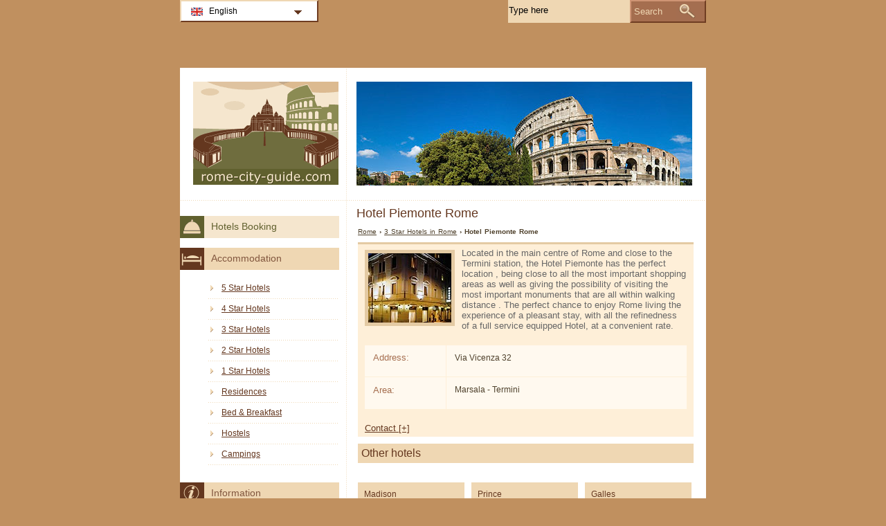

--- FILE ---
content_type: text/html; charset=utf-8
request_url: https://www.rome-city-guide.com/en/rome-hotels/hotel-piemonte.html
body_size: 3285
content:
<!DOCTYPE html PUBLIC "-//W3C//DTD XHTML 1.0 Transitional//EN" "http://www.w3.org/TR/xhtml1/DTD/xhtml1-transitional.dtd">
<html xmlns="http://www.w3.org/1999/xhtml" xml:lang="en" lang="en">
<head>
	<meta http-equiv="Content-Type" content="text/html;charset=utf-8" />
	<title>Hotel Piemonte Rome</title>
	<base href="https://www.rome-city-guide.com" />
	<meta name="description" content="Hotel Piemonte Rome - Located in the main centre of Rome and close to the Termini station, the Hotel Piemonte has the perfect location , being..." />
	<meta name="keywords" content="hotel,piemonte,rome,marsala - termini,3 stars" />
	<link href="https://www.rome-city-guide.com/en/rome-hotels/hotel-piemonte.html" rel="canonical" />
	<link rel="shortcut icon" href="/favicon.ico" type="image/x-icon" />
	<link type="text/css" rel="stylesheet" href="/min/?b=css&amp;f=styles.css,styles_new.css,filters.css,igallery.css" />
	<meta name="robots" content="noindex" /> 
</head>

<body>
    <div id="container">
        <div id="header">
            <h1 id="hAccommodation">Hotel Piemonte Rome</h1> 
            <div id="logo">
                <img src="img/roma.png" alt="Rome" />
            </div>
        </div>
        <div id="accommodationDetails">    
    <p id="breadcrumb">
                            <a href="/en/" title="Rome">Rome</a> &#8250;
                                    
                                    <a href="/en/rome-hotels/3-star-hotels.html" title="3 Star Hotels  in Rome">3 Star Hotels  in Rome</a> &#8250;
                                    
                            Hotel Piemonte Rome                
    
    <div id="details">
        <ol>
            <li><img src="./img/hotels/hotel_piemonte.jpg" alt="Hotel Piemonte Rome" /></li>             
        </ol>
        Located in the main centre of Rome and close to the Termini station, the Hotel Piemonte has the perfect location , being close to all the most important shopping areas as well as giving the possibility of visiting the most important monuments that are all within walking distance . The perfect chance to enjoy Rome living the experience of a pleasant stay, with all the refinedness of a full service equipped Hotel, at a convenient rate.        <div id="specs">
        				<dl>
				<dt>Address: </dt><dd>Via Vicenza 32</dd>
				<dt>Area:</dt><dd>Marsala - Termini</dd>			
			</dl>
			<dl id="contactHotel" title="Contact">
				<dt>Phone: </dt><dd>(+39) 06 44 52 24 0</dd>				<dt>Fax: </dt><dd>(+39) 06 44 51 64 9</dd>		
				<dt>Website:</dt><dd><a href="http://www.hotelpiemonte.com" title="Hotel Piemonte Rome" rel="nofollow">www.hotelpiemonte.com</a></dd>			</dl>
		</div>
	</div>

    
    	    <h2>Other hotels</h2>

        
	    <div id="relatedAccomm">
    	    		<div>
    			<strong class="s3">
    			<a href="/en/rome-hotels/hotel-madison.html" title="Hotel Madison Rome" class="detailsEn">Madison</a></strong>    			
    			<img src="./img/hotels/hotel_madison.jpg" alt="Hotel Madison Rome" />
    		</div>
    	    		<div>
    			<strong class="s3">
    			<a href="/en/rome-hotels/hotel-prince.html" title="Hotel Prince Rome" class="detailsEn">Prince</a></strong>    			
    			<img src="./img/hotels/hotel_prince.jpg" alt="Hotel Prince Rome" />
    		</div>
    	    		<div class="accommLastCol">
    			<strong class="s3">
    			<a href="/en/rome-hotels/hotel-galles.html" title="Hotel Galles Rome" class="detailsEn">Galles</a></strong>    			
    			<img src="./img/hotels/hotel_galles.jpg" alt="Hotel Galles Rome" />
    		</div>
    	   
	    </div>
        <br/>  <br/><div></div>

</div><!--/content-->
<div id="nav">
<h3 id="hbookingMenu">Hotels Booking</h3>
	
            <h3 id="hAccommodationMenu">Accommodation</h3>
        <ul id="accommodationMenu">
                                    <li><a href="/en/rome-hotels/5-star-hotels.html" title="5 Star Hotels Rome">5 Star Hotels</a></li>
                            <li><a href="/en/rome-hotels/4-star-hotels.html" title="4 Star Hotels Rome">4 Star Hotels</a></li>
                            <li><a href="/en/rome-hotels/3-star-hotels.html" title="3 Star Hotels Rome">3 Star Hotels</a></li>
                            <li><a href="/en/rome-hotels/2-star-hotels.html" title="2 Star Hotels Rome">2 Star Hotels</a></li>
                            <li><a href="/en/rome-hotels/1-star-hotels.html" title="1 Star Hotels Rome">1 Star Hotels</a></li>
                                        <li><a href="/en/rome-residences/residences.html" title="Residences  in Rome">Residences</a></li>
                            <li><a href="/en/rome-bed-breakfast/bed-and-breakfast.html" title="Bed &amp; Breakfast  in Rome">Bed &amp; Breakfast</a></li>
                            <li><a href="/en/rome-hostels/hostels.html" title="Hostels  in Rome">Hostels</a></li>
                            <li><a href="/en/rome-campings/campings.html" title="Campings  in Rome">Campings</a></li>
                </ul>
                <h3 id="hInfoMenu">Information</h3>
        <ul id="infoMenu">
             
                            <li><a href="/en/rome-map.html" title="Map of Rome">Map of Rome</a></li>
                            <li><a href="/en/how-to-get-to-rome.html" title="How to Get to Rome">How to Get to Rome</a></li>
                            <li><a href="/en/how-to-get-around-in-rome.html" title="How to Get around in Rome">How to Get around in Rome</a></li>
                            <li><a href="/en/rome-airports.html" title="Rome Airports">Rome Airports</a></li>
                            <li><a href="/en/rome-weather-and-climate.html" title="Rome Weather and Climate">Rome Weather and Climate</a></li>
                            <li><a href="/en/rome-public-transport.html" title="Public Transportation">Public Transportation</a></li>
                            <li><a href="/en/did-you-know-rome.html" title="Did you know?">Did you know?</a></li>
                            <li><a href="/en/tourist-information-offices-in-rome.html" title="Tourist Information Offices in Rome">Tourist Information Offices in Rome</a></li>
                            <li><a href="/en/travel-tips-to-rome.html" title="Travel Tips to Rome">Travel Tips to Rome</a></li>
                            <li><a href="/en/car-rental-in-rome.html" title="Car Rental in Rome">Car Rental in Rome</a></li>
                            <li><a href="/en/shopping-in-rome.html" title="Shopping in Rome">Shopping in Rome</a></li>
                            <li><a href="/en/nightlife-in-rome.html" title="Nightlife in Rome">Nightlife in Rome</a></li>
                            <li><a href="/en/eating-out-in-rome.html" title="Eating out in Rome">Eating out in Rome</a></li>
                            <li><a href="/en/short-history-of-rome.html" title="Short History of Rome">Short History of Rome</a></li>
                            <li><a href="/en/rome-webcam.html" title="Rome Webcam">Rome Webcam</a></li>
                            <li><a href="/en/roma-pass.html" title="Roma Pass">Roma Pass</a></li>
                    
                            <li><a href="/en/rome-pictures.html" title="Rome Pictures">Rome Pictures</a></li>
                </ul>
    
            <h3 id="hAttractionsMenu">Attractions</h3>
        <ul id="attractionsMenu">
                            <li><a href="/en/rome-attractions/edifices.html" title="Edifices">Edifices</a></li>
                            <li><a href="/en/rome-attractions/must-visit.html" title="Must Visit">Must Visit</a></li>
                            <li><a href="/en/rome-attractions/museums-and-galleries.html" title="Museums and Galleries">Museums and Galleries</a></li>
                            <li><a href="/en/rome-attractions/churches.html" title="Churches">Churches</a></li>
                            <li><a href="/en/rome-attractions/fountains.html" title="Fountains">Fountains</a></li>
                            <li><a href="/en/rome-attractions/parks-and-gardens.html" title="Parks and Gardens">Parks and Gardens</a></li>
                            <li><a href="/en/rome-attractions/sightseeing-tours.html" title="Sightseeing Tours">Sightseeing Tours</a></li>
                            <li><a href="/en/rome-attractions/sports.html" title="Sports">Sports</a></li>
                            <li><a href="/en/rome-attractions/golf-clubs.html" title="Golf Clubs">Golf Clubs</a></li>
                            <li><a href="/en/rome-attractions/attractions-nearby.html" title="Attractions nearby">Attractions nearby</a></li>
                            <li><a href="/en/rome-attractions/seven-hills.html" title="Seven Hills">Seven Hills</a></li>
                            <li><a href="/en/rome-attractions/piazzas.html" title="Piazzas">Piazzas</a></li>
                            <li><a href="/en/rome-attractions/palaces.html" title="Palaces">Palaces</a></li>
                            <li><a href="/en/rome-attractions/the-vatican.html" title="The Vatican">The Vatican</a></li>
                    </ul>
    

            <h3 id="hLeisureMenu">Nightlife</h3>
        <ul id="leisureMenu">
            <li><a href="/en/rome-disco-club/disco-club.html" title="Disco &amp; Club">Disco &amp; Club</a></li>
        </ul>
    

	        <h3 id="hFoodDrinkMenu">Food And Drink</h3>
        <ul id="foodDrinkMenu">
                        	<li><a href="/en/rome-restaurants/restaurants.html" title="Restaurants">Restaurants</a></li>
                        	<li><a href="/en/rome-pizzeria/pizzeria.html" title="Pizzeria">Pizzeria</a></li>
                        	<li><a href="/en/rome-bars/bars.html" title="Bars">Bars</a></li>
                    </ul>
    
</div><!--end nav-->    <script id='rc-connect' data-container='rc-connect-container' data-preflang='en' data-template='universal' data-enable-return-checkbox='true' data-target='parent' data-rcid='worldtourism_ro_rc' data-hide-modules='why,manage,hero' data-form-hollow='false' data-box-shadow='false' data-button-radius='8' data-button-size='large'></script>
    <div id="footer">
        <ul>
            <li>
			Rome City Guide 2025 &copy; 
			<a href="/en/sitemap.html" title="Sitemap" >Sitemap</a>
        	<a href="/en/contact.html" title="Contact" >Contact</a>	
			<a href="/en/terms-and-conditions.html" title="Terms and conditions" >Terms and conditions</a>
			<a href="/en/privacy.html" title="Privacy">Privacy</a>
			</li>

        </ul>
    </div>
</div>
<div id="toplinkscontainer">
	<div id="toplinks">
	<ul id="lang_btn"><li id="lang"><a class="orderBy" href="en/" title="Rome" hreflang="en" id="EN">English<!--[if gte IE 7]><!--></a><!--<![endif]-->
	<!--[if lte IE 6]><table><tr><td><![endif]--><ul><li><a href="/" title="Roma" hreflang="it" id="IT">Italiano</a></li><li><a href="/de/" title="Rom" hreflang="de" id="DE">Deutsch</a></li><li><a href="/fr/" title="Rome" hreflang="fr" id="FR">Fran&#231;ais</a></li><li><a href="/es/" title="Roma" hreflang="es" id="ES">Español</a></li><li><a href="/ru/" title="Рим" hreflang="ru" id="RU">Русский</a></li><li><a href="/ro/" title="Roma" hreflang="ro" id="RO">Romana</a></li></ul></li><!--[if lte IE 6]></td></tr></table></a><![endif]-->    </ul>

    <form action="/en/search.html" method="post">
        <p><input type="text" name="search" id="search" value="Type here"/>
        <button type="submit">Search</button></p>
    </form>

    </div>
</div>

<script type="text/javascript" src="/min/?b=js&amp;f=lang/en.lang.js,common.js"></script>


<script type="text/javascript">
  var _paq = _paq || [];
  _paq.push(["trackPageView"]);
  _paq.push(["enableLinkTracking"]);

  (function() {
    var u=(("https:" == document.location.protocol) ? "https" : "http") + "://www.europa-tourism.com/piwik/";
    _paq.push(["setTrackerUrl", u+"piwik.php"]);
    _paq.push(["setSiteId", "36"]);
    var d=document, g=d.createElement("script"), s=d.getElementsByTagName("script")[0]; g.type="text/javascript";
    g.defer=true; g.async=true; g.src=u+"piwik.js"; s.parentNode.insertBefore(g,s);
  })();
</script>
<script defer src="https://static.cloudflareinsights.com/beacon.min.js/vcd15cbe7772f49c399c6a5babf22c1241717689176015" integrity="sha512-ZpsOmlRQV6y907TI0dKBHq9Md29nnaEIPlkf84rnaERnq6zvWvPUqr2ft8M1aS28oN72PdrCzSjY4U6VaAw1EQ==" data-cf-beacon='{"version":"2024.11.0","token":"982fb4bf79dd4cd4ba5c1b03897ec361","r":1,"server_timing":{"name":{"cfCacheStatus":true,"cfEdge":true,"cfExtPri":true,"cfL4":true,"cfOrigin":true,"cfSpeedBrain":true},"location_startswith":null}}' crossorigin="anonymous"></script>
</body>
</html>

--- FILE ---
content_type: text/css; charset=utf-8
request_url: https://www.rome-city-guide.com/min/?b=css&f=styles.css,styles_new.css,filters.css,igallery.css
body_size: 6294
content:
body{background:#C0905F;color:#666;font:small Verdana, sans-serif;text-align:center;margin:0;padding:0
0 10px
border-style: solid}body
p{font-size:105%;word-spacing:0.1em}body
a{color:#64371f}body a:hover{color:#000;text-decoration:none}img,a img,:link img,:visited
img{border:0;margin:0}#logo
img{height:149px;width:229px}ul,ol{list-style:none}h1,h2,h3,h4,h5,h6{clear:both;font-weight:100}h1{padding:10px
0;font:140% Verdana,Arial,sans-serif}h2{font-family:Verdana,Arial,sans-serif;font-size:120%;margin-top:35px}h3{font-size:105%}#generalInfo
h3{color:#6F3D22}#attractions
h3{color:#81563E;font-size:90%;font-weight:bold;margin-bottom:-10px}#header{background:url("/img/layout/dot.gif") 0 190px repeat-x;clear:both;float:left;width:100%;margin:0;padding:20px
0 0}.banner{display:block;width:468px !important;border:0
!important}small{font-size:110%;display:block;margin-top:-60px;z-index:100;position:relative;padding:3px
10px;text-align:right;float:right;background:#EFD7B3;color:#000;font-style:italic}#contentHome p
img{background:#EFD7B3;float:right;width:150px;display:block;margin:10px
0 10px 10px;padding:8px}#contentHome p
a{color:#64371F}#header
h1{background:url("/img/header.jpg") no-repeat right top;display:inline;float:right;width:485px;margin:0
20px 0 0;padding:180px
0 0}h1#hAccommodation,#hSitemap,h1#hHome,#contentHome h2,#accommodation h2,#accommodation div a, #accommodationDetails h2, #contentHome div a,#accommodation div a.onmap,#accommodationDetails a,#extLinks a,h1#hGeneralInfo,h1#hGallery,h1#hAttractions, #attractions h2, #generalInfo h2,#attractions p a,h1#hLeisure,#leisure div a,#leisureDetails a, #sitemap a,h1#hFoodDrink, #foodDrink div a,#foodDrink div a.fd_onmap,#foodDrinkDetails a,h1#hEvents, #events h2,#events p a,#generalInfo
a{color:#64371f}#container{background:#fff url("/img/layout/dot.gif") 239px repeat-y;clear:both;color:#666;text-align:left;width:760px;margin:7.5em auto 0;padding:0}#contentHome,#accommodation,#generalInfo,#leisure,#foodDrink,#events,#accommodationDetails,#gallery,#extLinks,#contact,#sitemap,#terms,#searchPage,#attractions,#foodDrinkDetails,#leisureDetails,#googMap,#video,#relatedAccomm{display:inline;float:right;width:485px;margin:0
18px 0 0;padding:0}#relatedAccomm{margin:0}#contentHome p
strong{font-weight:100;color:#000}#accommodation div, #foodDrink div, #contentHome div, #leisure div,#relatedAccomm
div{display:inline;float:left;font-size:95%;position:relative;width:154px;margin:15px
10px 15px 0;padding-bottom:10px}#accommodation div, #contentHome div,#relatedAccomm div,#foodDrink div,#leisure
div{background:#EFD7B3}#accommodation div.accommLastCol, #contentHome div.accommLastCol, #foodDrink div.fdLastCol,#leisure div.discoLastCol,#relatedAccomm
div.accommLastCol{margin:15px
0}#accommodation div a, #contentHome div a, #leisure div a, #foodDrink div a,#relatedAccomm div
a{display:block;margin:5px
4px}#accommodation div a.onmap,#foodDrink div a.fd_onmap, #leisure div a.dc_onmap,#accommodation div a.onmap:hover,#foodDrink div a.fd_onmap:hover,#leisure div a.dc_onmap:hover,a.detailsIt,a.detailsNl,a.detailsEs,a.detailsFr,a.detailsRu,a.detailsEn,a.detailsDe,a.detailsRo,a.detailsHu,a.detailsTr,a.detailsDa,a.detailsSk,a.detailsSv,a.detailsPl,a.detailsPt,a.detailsJa,a.detailsCs,a.fd_detailsIt,a.fd_detailsNl,a.fd_detailsEs,a.fd_detailsFr,a.fd_detailsEn,
a.fd_detailsDe,a.fd_detailsRo,a.fd_detailsRu,a.fd_detailsHu,a.fd_detailsTr,a.fd_detailsDa,a.fd_detailsSk,a.fd_detailsSv,a.fd_detailsPl,a.fd_detailsPt,a.fd_detailsJa,a.fd_detailsCs,a.dc_detailsIt,a.dc_detailsNl,a.dc_detailsEs,a.dc_detailsFr,a.dc_detailsEn,a.dc_detailsDe,
a.dc_detailsRo,a.dc_detailsRu,a.dc_detailsHu,a.dc_detailsTr,a.dc_detailsDa,a.dc_detailsSk,a.dc_detailsSv,a.dc_detailsPl,a.dc_detailsPt,a.dc_detailsJa,a.dc_detailsCs,#leftbottombox ul li a,a.gototop,#nav a,#toplinks ul#lang_btn li a.orderBy:hover ul li a,#accommodation div strong.s5,#accommodation div strong.s4,#accommodation div strong.s3,#accommodation div strong.s2,
#accommodation div strong.s1, #contentHome div strong.s5, #contentHome div strong.s4,  #contentHome div strong.s3,
#contentHome div strong.s2,  #contentHome div strong.s1,#rightbottombox h4,#leftbottombox h4,
#relatedAccomm div strong.s5, #relatedAccomm div strong.s4,  #relatedAccomm div strong.s3,#relatedAccomm div strong.s2,  #relatedAccomm div
strong.s1{background:url("/img/layout/menu_icons.png") no-repeat}#accommodation div a:hover, #contentHome strong a:hover, #leisure strong a:hover,
#foodDrink strong a:hover,#foodDrinkDetails a:hover,#accommodationDetails a:hover,#leisureDetails a:hover,#events p a:hover,#extLinks a:hover, #sitemap a:hover,#generalInfo a:hover, #attractions a:hover, #video a:hover, #contentHome p a:hover,#events a:hover,#relatedAccomm strong a:hover{color:#000}#accommodationDetails p a:hover{color:#EFD7B3}a.detailsIt,a.detailsNl,a.detailsEn,a.detailsEs,a.detailsFr,a.detailsRu,a.detailsDe,a.detailsRo,a.detailsHu,a.detailsTr,a.detailsDa,a.detailsSk,a.detailsSv,a.detailsPl,a.detailsJa,a.detailsCs,a.detailsPt,a.fd_detailsIt,a.fd_detailsNl,a.fd_detailsEs,a.fd_detailsFr,a.fd_detailsEn,a.fd_detailsDe,a.fd_detailsRo,a.fd_detailsRu,a.fd_detailsHu,a.fd_detailsTr,a.fd_detailsDa,a.fd_detailsSk,a.fd_detailsSv,a.fd_detailsPl,a.fd_detailsJa,a.fd_detailsCs,a.fd_detailsPt,a.dc_detailsIt,a.dc_detailsNl,a.dc_detailsFr,a.dc_detailsEs,a.dc_detailsEn,a.dc_detailsDe,a.dc_detailsRo,a.dc_detailsRu,a.dc_detailsHu,a.dc_detailsTr,a.dc_detailsDa,a.dc_detailsSk,a.dc_detailsSv,a.dc_detailsPl,a.dc_detailsJa,a.dc_detailsCs,a.dc_detailsPt{height:98px;font-weight:300;font-size:100%;text-decoration:none;display:block;border:0;padding:0}a.detailsIt,a.dc_detailsIt,a.fd_detailsIt{background-position: -4px -2033px}a.detailsDa,a.dc_detailsDa,a.fd_detailsDa{background-position: -200px -2033px}a.detailsNl,a.dc_detailsNl,a.fd_detailsNl{background-position: -500px -2033px}a.detailsJa,a.dc_detailsJa,a.fd_detailsJa{background-position: -780px -2033px}a.detailsEs,a.dc_detailsEs,a.fd_detailsEs{background-position: -500px -2269px}a.detailsSk,a.dc_detailsSk,a.fd_detailsSk{background-position: -775px -2269px}a.detailsFr,a.dc_detailsFr,a.fd_detailsFr{background-position: -500px -2505px}a.detailsDe,a.dc_detailsDe,a.fd_detailsDe{background-position: -4px -2269px}a.detailsSv,a.dc_detailsSv,a.fd_detailsSv{background-position: -200px -2269px}a.detailsEn,a.dc_detailsEn,a.fd_detailsEn{background-position: -4px -2505px}a.detailsPt,a.dc_detailsPt,a.fd_detailsPt{background-position: -200px -2505px}a.detailsRo,a.dc_detailsRo,a.fd_detailsRo{background-position: -4px -2741px}a.detailsPl,a.dc_detailsPl,a.fd_detailsPl{background-position: -200px -2741px}a.detailsRu,a.dc_detailsRu,a.fd_detailsRu{background-position: -500px -2741px}a.detailsHu,a.dc_detailsHu,a.fd_detailsHu{background-position: -4px -2977px}a.detailsCs,a.dc_detailsCs,a.fd_detailsCs{background-position: -200px -2977px}a.detailsTr,a.dc_detailsTr,a.fd_detailsTr{background-position: -500px -2977px}a.detailsIt:hover,a.dc_detailsIt:hover,a.fd_detailsIt:hover{background-position: -4px -2151px}a.detailsDa:hover,a.dc_detailsDa:hover,a.fd_detailsDa:hover{background-position: -200px -2151px}a.detailsNl:hover,a.dc_detailsNl:hover,a.fd_detailsNl:hover{background-position: -500px -2151px}a.detailsJa:hover,a.dc_detailsJa:hover,a.fd_detailsJa:hover{background-position: -780px -2151px}a.detailsEs:hover,a.dc_detailsEs:hover,a.fd_detailsEs:hover{background-position: -500px -2387px}a.detailsSk:hover,a.dc_detailsSk:hover,a.fd_detailsSk:hover{background-position: -775px -2387px}a.detailsFr:hover,a.dc_detailsFr:hover,a.fd_detailsFr:hover{background-position: -500px -2623px}a.detailsDe:hover,a.dc_detailsDe:hover,a.fd_detailsDe:hover{background-position: -4px -2387px}a.detailsSv:hover,a.dc_detailsSv:hover,a.fd_detailsSv:hover{background-position: -200px -2387px}a.detailsEn:hover,a.dc_detailsEn:hover,a.fd_detailsEn:hover{background-position: -4px -2623px}a.detailsPt:hover,a.dc_detailsPt:hover,a.fd_detailsPt:hover{background-position: -200px -2623px}a.detailsRo:hover,a.dc_detailsRo:hover,a.fd_detailsRo:hover{background-position: -4px -2859px}a.detailsPl:hover,a.dc_detailsPl:hover,a.fd_detailsPl:hover{background-position: -200px -2859px}a.detailsRu:hover,a.dc_detailsRu:hover,a.fd_detailsRu:hover{background-position: -500px -2859px}a.detailsHu:hover,a.dc_detailsHu:hover,a.fd_detailsHu:hover{background-position: -4px -3095px}a.detailsCs:hover,a.dc_detailsCs:hover,a.fd_detailsCs:hover{background-position: -200px -3095px}a.detailsTr:hover,a.dc_detailsTr:hover,a.fd_detailsTr:hover{background-position: -500px -3095px}#accommodation div strong, #contentHome div strong, #foodDrink div  strong, #leisure div strong,#relatedAccomm div
strong{display:block;font-weight:100;height:120px;width:143px;padding:5px
5px 20px 5px}#accommodationDetails div#details img, #extLinks div img, #details ol
a{background:#E4CAA3;float:left;margin:0.3em 0 0 0 !important;padding:5px
!important;display:block;width:120px;height:100px}#extLinks div
img{margin:0.3em 0.8em 0 0 !important}#relatedAccomm div
img{margin:15px
auto 2px !important}#details ol
a{background:#64371f;color:#fff;text-decoration:none !important;font-weight:bold !important;font-size:85%;width:110px !important;height:auto !important;border:5px
solid #E4CAA3;padding-bottom:15px !important;border-top:none;margin:0
!important}#details
ol{width:130px !important;display:inline;float:left;padding:0;margin:0
0.8em 0 0}#details  ol
li{float:right;width:130px;margin:0
!important;padding:0}#accommodation div strong.s5, #contentHome div strong.s5, #relatedAccomm div
strong.s5{background-position:8px -3440px}#accommodation div strong.s4, #contentHome div strong.s4, #relatedAccomm div
strong.s4{background-position:-14px -3440px}#accommodation div strong.s3, #contentHome div strong.s3, #relatedAccomm div
strong.s3{background-position:-36px -3440px}#accommodation div strong.s2, #contentHome div strong.s2, #relatedAccomm div
strong.s2{background-position:-58px -3440px}#accommodation div strong.s1, #contentHome div strong.s1, #relatedAccomm div
strong.s1{background-position:-80px -3440px}#accommodation div img, #foodDrink div img, #contentHome div img, #relatedAccomm div
img{background:#c09c67;border:1px
solid #c09c67;display:block;height:100px;width:120px;margin:15px
auto 2px;padding:5px}#relatedAccomm div
img{float:none}#extLinks div
img{width:100px;border-left:15px solid #FEEFD8;height:120px}#details{background:#FEEFD8;border-top:3px solid #E4CAA3;clear:both;clear:both;margin:10px
0 10px;padding:5px
10px}#details
p{background:url("/img/layout/dot.gif") bottom repeat-x;float:left;width:100%;padding:0
0 10px 0;font-size:100%;line-height:1.5em;color:#333}#extLinks
div{background:#FEEFD8;border-top:3px solid #E4CAA3;float:left;width:100%;padding:15px
0;margin:0;margin-top:20px}#foodDrink
dl{clear:both;color:#333;margin:0;padding:0}#details dl, #foodDrinkDetails dl, #leisureDetails dl, #generalInfo dl, #extLinks dl,#attractions dl, #video dl,#events
dl{background:#FFF9EF;clear:both;margin:20px
0;padding:0;width:100%}#foodDrinkDetails dl,#leisureDetails
dl{background:#FFF9EF;margin-top: -12px !important}#details dd,#foodDrinkDetails dd,#leisureDetails dd, #generalInfo dd, #extLinks dd,#attractions dd, #video dd,#events
dd{padding:0.9em 0.1em 0.3em 0.9em;text-indent:1em;font-size:95%;border-top:1px solid #FEEFD8;margin:0;height:2.5em;color:#4F412C}dd
a{font-size:85%}#details dt,#foodDrinkDetails dt,#leisureDetails dt, #generalInfo dt, #extLinks dt,#attractions dt, #video dt,#events
dt{border-right:1px solid #FEEFD8;border-top:1px solid #FEEFD8;color:#A56E4F;float:left;width:8em;margin:0;height:2.5em;padding:0.8em 0.1em 0.2em 0.9em}#foodDrinkDetails,#leisureDetails dt, #extLinks
dt{font-weight:500;color:#A56E4F}#foodDrink div dd, #leisure div
dd{height:45px;margin:0;padding:2px
0 10px 5px}#foodDrink div dt, #leisure div
dt{color:#81563E;font-weight:700;border-top:1px solid #FEEFD8;margin:0;padding:20px
0 2px 5px}#specs
div{background:url("/img/layout/dot.gif") bottom repeat-x;clear:both;width:100%;float:left;padding-top:15px}#specs
p{background:url("/img/layout/menu_icons.png") no-repeat;background-position:-700px -35px;float:left;font-size:100%;width:300px;height:60px;margin:0;padding:4px
3px 4px 3px}#specs
p#booking_link{background-position:-700px -35px}#specs
p#venere_link{background-position:-700px -155px}#specs div
p{text-decoration:none;font-family:Arial,Helvetica,sans-serif;font-size:120%;font-style:italic;color:#55602E}#details
a.prenotazioni{border-left-color:#95905d;border-bottom-color:#49491e;border-right-color:#49491e;border-top-color:#95905d;float:right;background:#55602E;font-size:110%;border-style:solid;border-width:3px;color:#FFF;margin:0;padding:4px;text-decoration:none}#details  a.prenotazioni:hover{border-left-style:solid;border-bottom-style:solid;border-right-style:solid;border-top-style:solid;border-top-color:#49491e;border-left-color:#49491e;border-bottom-color:#95905d;border-right-color:#95905d;float:right;background:#55602E;font-size:110%;border-width:3px;color:#FFF;margin:0;padding:4px;text-decoration:none}#breadcrumb{font-size:80%;color:#4F412C;margin:10px
0 0;padding:0;font-weight:bold}#breadcrumb
a{color:#4F412C !important;font-weight:100}#breadcrumb a:hover{color:#000;text-decoration:none}#container
#bottombox{background:#6F3D22 url("/img/layout/dot.gif") 240px 0 repeat-y;width:100%;height:400px;clear:both;text-align:left;margin:0
auto}#rightbottombox{float:right;display:inline;width:480px;margin:20px;padding:0}#rightbottombox h4,#leftbottombox
h4{background-color:#EFD7B3;color:#6F3D22;font-size:130%;line-height:32px;margin:0;padding-left:5px}#rightbottombox
h4{background-position:395px -1485px}#leftbottombox
h4{background-position:115px -1285px}#rightbottombox
dl{width:233px;padding-bottom:22px;margin:10px
0 0}#rightbottombox
dl.right{float:right}#rightbottombox
dl.left{float:left}#rightbottombox dl
dd{float:right;margin:0;padding:0}#rightbottombox dl
dt{float:left;width:100px;height:130px;color:#c0905f;font-size:90%}#rightbottombox dl dd a
img{display:block;background:#EFD7B3;width:104px;height:69px;padding:4px}#rightbottombox dl.left dd
a{margin:0
5px 0 0}#rightbottombox dl dd a,#rightbottombox dl dd a:hover{display:block;text-decoration:none}#leftbottombox{float:left;display:inline;width:200px;margin:20px;padding:0}#leftbottombox ul
li{margin:0
0 0 -40px;padding:4px
0}#leftbottombox
ul{padding-bottom:10px}#leftbottombox ul li
a{background-position: -6px -3415px;color:#EFD7B3;display:block;font-size:90%;text-decoration:none;padding:3px
0 3px 15px}#leftbottombox ul li a:hover{color:#fff}#footer{color:#6F3D22;width:760px;clear:both;margin:0
auto;height:4em;padding:0
0 10px 0}#footer
a{color:#6F3D22;display:inline;font-size:95%;padding:6px
0 6px 0}#footer
ul{padding:10px
0;clear:both}#footer
ul#partners{background:#EFD7B3 url("/img/layout/dot.gif") bottom repeat-x;margin:0;margin-bottom:10px;float:left;width:100%}#footer ul#partners
a{color:#6F3D22}#footer ul
li{float:left;margin:2px
10px}a.gototop{background-position:463px -3655px;clear:both;color:#666;margin:20px
0;display:block;text-align:right;text-decoration:none;line-height:1.5em;padding-right:28px}#map,#citymap{margin:30px
0 0 0;width:480px;height:400px;border:1px
solid #ccc;clear:both}#map img, #citymap
img{background:none !important}#attractionLocation{color:#ddd}#attractions img, #video object,#generalInfo img,#events img, #attractions
object{background:#EFD7B3;border:3px
solid #EFD7B3;margin:30px
0;padding:10px}#video object,#attractions
object{clear:both;display:block;margin:30px
auto;width:460px}#attractions div#map
img{background:transparent}#attractions p strong,#video  strong,#generalInfo p strong, #events p
strong{font-weight:100;color:#000;font-style:italic}p
em{color:#64371f}pre{font-family:Verdana,Arial,sans-serif;font-size:110%}#attractions
h2{margin:30px
0 0 0}#attractions p a:hover{color:#000}#pagination{color:#4F412C;clear:both;float:left;width:100%;margin:25px
0}#pagination
li{float:left;margin:3px;padding:5px
0}#pagination li a,#pagination li
strong{text-decoration:none;margin-top:-5px;display:block;color:#64371f;padding:5px;border:1px
solid #64371f}#pagination li a:hover,#pagination li
strong{background:#64371f;color:#EFD7B3}dl.search{border-bottom:1px solid #EFD7B3;margin:25px
0;padding:10px
0}.search
dt{background:#EFD7B3;margin:10px
0;padding:2px
10px}.search
a{color:#6F3D22}.search dd
a{background:none}.search
dd{color:#000;font-style:italic;line-height:1.5em;margin:5px
0}#nav{float:left;padding:0;margin-top:-20px;width:230px}#nav
ul{padding-bottom:10px}#nav ul
li{background:url("/img/layout/dot.gif") bottom left repeat-x;padding:3px
0}#nav ul li
a{background-position:-6px -3332px;color:#64371f;display:block;font-size:95%;padding:3px
0 7px 20px}#nav
h3{background-image:url("/img/layout/menu_icons.png");background-color:#EFD7B3;background-repeat:no-repeat;line-height:32px;padding-right:10px;padding-left:45px;color:#81563e}#nav
h3#hAccommodationMenu{background-position: -50px -85px}#nav
h3#hbookingMenu{background-position: -772px -882px;color:#60602e;background-color:#f5e6ce}#accommodationDetails .bookingsPromo, #contentHome .bookingsPromo, #accommodation
.bookingsPromo{background:#55602E;color:#f5e6ce;font-size:100%;margin:0}#contentHome .bookingsPromo
strong{color:#F5E6CE;font-weight:bold}#nav h3#hInfoMenu,#nav
h3#hAttractionsMenu{background-position: -50px -285px}#nav
h3#hAttractionsMenu{background-position: -50px -485px}#nav
h3#hLeisureMenu{background-position: -50px -685px}#nav
h3#hFoodDrinkMenu{background-position: -50px -885px}#nav
h3#hEventsMenu{background-position: -50px -1085px}#nav #infoMenu li a:hover,#nav #accommodationMenu li a:hover,#nav #leisureMenu li a:hover,
#nav #foodDrinkMenu li a:hover,#nav #eventsMenu li a:hover,#nav #attractionsMenu li a:hover{color:#000}#toplinks
ul#lang_btn{margin:0
0 10px 0;padding:0;text-align:right;float:left;background:#EFD7B3;list-style:none;position:relative;z-index:10}#toplinks ul#lang_btn
li{display:block;padding:0;float:left}#toplinks ul#lang_btn li
a.orderBy{border:2px
solid #EFD7B3;border-bottom:2px solid #6F3D22;border-right:2px solid #6F3D22;color:#000;display:block;float:left;font-size:95%;padding:7px
6px 7px 40px;text-align:left;text-decoration:none;width:150px}#lang{background:#fff url("/img/layout/menu_icons.png") no-repeat;background-position: -20px -3299px}#toplinks ul#lang_btn li a ul, #toplinks ul#lang_btn li
ul{display:none}#toplinks ul#lang_btn li a.orderBy:hover,#toplinks ul#lang_btn li:hover
a{background-color:#fff;color:#000}#toplinks ul#lang_btn li a:hover ul, #toplinks ul#lang_btn li:hover
ul{display:block;position:absolute;left:0;top:30px;list-style:none;border:2px
solid #6F3D22;border-top:none;width:186px;border-left-color:#EFD7B3;margin:0;z-index:100;background:#fff;color:#fff8d4;padding:5px}#toplinks ul#lang_btn li ul
li{display:block !important;clear:both;float:left;margin:1px}#toplinks ul#lang_btn li ul li
a{display:block;float:left;color:#64371f !important;margin:0
3px 0 3px;padding:1px
6px 1px 30px;text-align:left;text-decoration:underline}#toplinks ul#lang_btn li ul li a:hover{color:#000 !important;text-decoration:none}#toplinks ul#lang_btn li ul li
span{color:#ccc !important;border:1px
solid #fff;text-decoration:none}#toplinks ul#lang_btn li a:hover ul li a:hover, #toplinks ul#lang_btn li:hover ul li a:hover{white-space:normal;position:relative}#toplinks{height:70px;margin:0
auto;width:760px}#toplinkscontainer{position:absolute;left:0;top:0;padding:0
0 5px 0;width:100%}#toplinks
p{margin:0;padding:0}#toplinks
ul{float:left;margin:0;padding:0}#toplinks
li{float:left;padding:12px
10px 2px 0}#toplinks ul#lang_btn li:hover ul li a,#toplinks ul#lang_btn a:hover ul li a,
#toplinks ul li#lang
a.orderBy{background:url("/img/layout/menu_icons.png") no-repeat}#toplinks ul#lang_btn li:hover ul li a#EN,#toplinks ul#lang_btn a:hover ul li
a#EN{background-position: -6px   -3233px}#toplinks ul#lang_btn li:hover ul li a#DE,#toplinks ul#lang_btn a:hover ul li
a#DE{background-position: -196px -3233px}#toplinks ul#lang_btn li:hover ul li a#RO,#toplinks ul#lang_btn a:hover ul li
a#RO{background-position: -386px -3233px}#toplinks ul#lang_btn li:hover ul li a#JA,#toplinks ul#lang_btn a:hover ul li
a#JA{background-position: -386px -3293px}#toplinks ul#lang_btn li:hover ul li a#ES,#toplinks ul#lang_btn a:hover ul li
a#ES{background-position: -577px -3233px}#toplinks ul#lang_btn li:hover ul li a#SV,#toplinks ul#lang_btn a:hover ul li
a#SV{background-position: -577px -3293px}#toplinks ul#lang_btn li:hover ul li a#PL,#toplinks ul#lang_btn a:hover ul li
a#PL{background-position: -577px -3323px}#toplinks ul#lang_btn li:hover ul li a#TR,#toplinks ul#lang_btn a:hover ul li
a#TR{background-position: -768px -3233px}#toplinks ul#lang_btn li:hover ul li a#HU,#toplinks ul#lang_btn a:hover ul li
a#HU{background-position: -196px -3263px}#toplinks ul#lang_btn li:hover ul li a#FR,#toplinks ul#lang_btn a:hover ul li
a#FR{background-position: -386px -3263px}#toplinks ul#lang_btn li:hover ul li a#RU,#toplinks ul#lang_btn a:hover ul li
a#RU{background-position: -768px -3263px}#toplinks ul#lang_btn li:hover ul li a#NL,#toplinks ul#lang_btn a:hover ul li
a#NL{background-position: -577px -3263px}#toplinks ul#lang_btn li:hover ul li a#CS,#toplinks ul#lang_btn a:hover ul li
a#CS{background-position: -768px -3293px}#toplinks ul#lang_btn li:hover ul li a#IT,#toplinks ul#lang_btn a:hover ul li
a#IT{background-position: -6px   -3263px}#toplinks ul#lang_btn li:hover ul li a#DA,#toplinks ul#lang_btn a:hover ul li
a#DA{background-position: -960px -3233px}#toplinks ul#lang_btn li:hover ul li a#SK,#toplinks ul#lang_btn a:hover ul li
a#SK{background-position: -960px -3293px}#toplinks ul#lang_btn li:hover ul li a#PT,#toplinks ul#lang_btn a:hover ul li
a#PT{background-position: -960px -3263px}#toplinks ul li#lang
a#EN{background-position:4px -3227px}#toplinks ul li#lang
a#DE{background-position: -186px -3227px}#toplinks ul li#lang
a#RO{background-position: -378px -3227px}#toplinks ul li#lang
a#JA{background-position: -378px -3287px}#toplinks ul li#lang
a#ES{background-position: -569px -3227px}#toplinks ul li#lang
a#SV{background-position: -569px -3287px}#toplinks ul li#lang
a#PL{background-position: -569px -3318px}#toplinks ul li#lang
a#TR{background-position: -759px -3227px}#toplinks ul li#lang
a#CS{background-position: -759px -3287px}#toplinks ul li#lang
a#DA{background-position: -951px -3227px}#toplinks ul li#lang
a#HU{background-position: -186px -3257px}#toplinks ul li#lang
a#FR{background-position: -378px -3257px}#toplinks ul li#lang
a#RU{background-position: -759px -3257px}#toplinks ul li#lang
a#NL{background-position: -569px -3257px}#toplinks ul li#lang
a#PT{background-position: -951px -3257px}#toplinks ul li#lang
a#SK{background-position: -951px -3287px}#toplinks ul li#lang
a#IT{background-position:4px -3257px}#toplinks
form{background:#EFD7B3;float:right;font-size:100%;margin:0;padding:0;width:22em}.bookingsPromo{font-size:90%;margin-left:20px;padding:5px
3px}#nav
.bookingsPromo{color:#f5e6ce;background:#55602e;font-size:105%;margin:0
0 0 30px}#toplinks input#search,#address{background:transparent;border:1px
solid #EFD7B3;color:#000;display:block;float:left;padding:6px
0;border-right-width:0}#toplinks form button,#searchAddressBtn{background:#A56E4F url("/img/layout/menu_icons.png") no-repeat;background-position:15px -1686px;color:#EFD7B3;display:block;text-align:left;float:right;margin:0;width:110px;padding:7px
35px 7px 4px;border:2px
solid #6F3D22;border-top-color:#CF9474;border-left-color:#CF9474;cursor:pointer}#searchAddressBtn{background-image:none;display:inline}#generalInfo
form{background:#EFD7B3;width:100%;float:left;margin:10px
0;border-bottom:2px solid #81563E;border-top:2px solid #6F3D22;border-left:2px solid #6F3D22}#searchAddressBtn{background-image:none;display:inline}#address{margin:0;width:372px}#contact
form{background:#efd7b3 url("/img/layout/dot.gif") top repeat-x;clear:both;margin:20px
0 10px;padding:5px
10px}#contact form
ol{margin:0;padding:0}#contact form ol
li{border-bottom-width:0px;border-bottom-style:none;margin:5px
0;padding:5px
0}#contact form ol li
label{color:#55602e;float:left;display:block;width:150px}#contact form ol li
textarea{width:300px}#contact form ol li
input#sendMessage{margin:0
0 0 150px;width:7em;padding:7px
0 7px 3px;color:#EFD7B3;background:#A56E4F;border-color:#CF9474 #6F3D22 #6F3D22;border-style:solid}#adsTop{background:#C0905F;clear:both;height:1em;margin:0
0 0.5em;padding:1em
0}.adsHotelDetails,.adsInfo,#adsSearch,.adsStatic,.adsPics,.adsVideo,.adsAttractions,.adsHotels,.adsLinks,.adsDiscoClubs,.adsDiscoDetails,.adsEvents,.adsEventDetails,.adsFoodDrink,.adsFoodDetails{margin:15px
0;padding:7px
!important;width:469px !important;clear:both}.adsHotelDetails,.adsInfo{background:#FEEFD8}#adsSearch{background:#EFD7B3}.adsStatic{background:#EFD7B3}.adsPics,.adsVideo,.adsAttractions{background:#EFD7B3}.adsHotels{background:#EFD7B3}.adsLinks{background:#EFD7B3 !important}.adsDiscoClubs,.adsDiscoDetails{background:#EFD7B3}.adsFoodDrink,.adsFoodDetails{background:#d1d1ae !important}.adsEvents,.adsEventDetails{background:#EFD7B3}#lastbottombox
dl{width:233px;margin:10px
0 0 0;background:url("/img/layout/dot.gif") bottom repeat-x;padding-bottom:22px}#lastbottombox
dl{float:left}#lastbottombox
dl{width:233px;margin:10px
5px 0 0}#lastbottombox dl
dd{float:right;padding:0;margin:0}#lastbottombox dl
dt{float:left;width:100px;height:130px;color:#fff;font-size:90%}#lastbottombox dl
dt{color:#c0905f}#lastbottombox dl dd a
img{display:block;padding:5px;background:#EFD7B3;width:104px;height:69px}#lastbottombox{margin:0;border:20px
solid #834829;background:#834829;clear:both;float:left;width:720px}#lastbottombox
h4{background:#EFD7B3 url("/img/layout/menu_icons.png") no-repeat;background-position: -87px -685px;color:#6F3D22;padding:5px;margin:0;font-size:130%}#venere{margin:0
-25px 0 30px;padding:0;text-align:left}.browse a:link,a:visited{text-decoration:underline;color:#6F3D22}.browse a:hover,a:active{text-decoration:none;color:#6F3D22}.browse{display:none}.hotel_form{border-top:3px solid #837f53;width:200px;height:180px;background:#60602e url(/img/layout/menu_icons.png) no-repeat scroll -490px -300px;padding:0;border-bottom:3px solid #837f53}.other_text{font-family:Arial,Helvetica,sans-serif;font-size:14px;display:block;float:left;margin:3px;width:100%;font-weight:normal;color:#f5e6ce}.but{background:#837f53;border-color:#95905d #49491e #49491e #95905d;border-style:solid;border-width:3px;color:#f5e6ce;font-size:110%;font-weight:bold;margin:10px
45px 0 0;padding:4px
3px}select#b_checkin_day,select#b_checkout_day{font-family:"Trebuchet MS",Verdana,Arial,Helvetica,sans-serif;font-size:11px;width:47px}select#b_checkin_month,select#b_checkout_month{font-family:"Trebuchet MS",Verdana,Arial,Helvetica,sans-serif;font-size:11px;width:100px}.hotel_form_checkin{background:url("/img/layout/dot.gif") bottom repeat-x;float:left;padding:3px;margin:2px
0;width:100%}.hotel_form_checkout{background:url("/img/layout/dot.gif") bottom repeat-x;float:left;padding:3px;margin:2px
0;width:100%}.testover{width:100%;clear:both;float:left}.testover
input{float:right;color:#fff}.testover input:hover{cursor:pointer !important}#bubbleinfo{display:none}.details{float:left;width:100%}#adw_accommodation{display:inline;float:right;width:485px;margin:0
18px 0 0;padding:0}#adw_accommodation
div{background:#FEEFD8;margin-top:20px}#adw_accommodation div
img{background:#E4CAA3;display:block;float:left;height:100px;margin:0.3em 0.8em 0 5px;padding:5px
!important}#adw_accommodation div
p{color:#333;padding:0
5px 5px}#adw_accommodation div
a.review{background:#64371F !important;border-color:#E4CAA3;border-style:solid;border-right:5px solid #E4CAA3;border-width:5px;color:#FFF;display:block;float:left;font-size:90%;font-weight:bold !important;height:auto;margin:109px
0.8em 0 -140px !important;padding:5px
!important;text-decoration:none !important;width:110px}#adw_accommodation div  a.review:hover{color:#E4CAA3}h2{background:url("/img/layout/menu_icons.png") #EFD7B3;font-size:120%;margin-top:0;padding:5px}h2.s5{background-position:8px -3563px;padding-left:115px}h2.s4{background-position:-14px -3563px;padding-left:95px}h2.s3{background-position:-36px -3563px;padding-left:75px}h2.s2{background-position:-58px -3563px;padding-left:55px}h2.s1{background-position:-80px -3563px;padding-left:35px}h2
a{color:#55602E;text-decoration:none}h2 a:hover{color:#000}.continut{float:right;width:280px !important}.aff_details{clear:both !important;height:50px;width:98%}#adw_accommodation div p.aff_details
a{background:#55602E;border-color:#95905D #49491E #49491E #95905D;border-left:3px solid #95905D;border-style:solid;border-width:3px;color:#fff;float:right;font-size:110%;margin:0
10px 0 0;padding:4px;text-decoration:none}#adw_accommodation div p.aff_details a:hover{background:#55602E;border-color:#49491E #95905D #95905D #49491E;border-style:solid;border-width:3px;color:#FFF8D4;float:right;font-size:110%;margin:0
10px 0 0;padding:4px;text-decoration:none}#hotelsFilter{text-align:left;position:relative;margin:0
auto!important;margin-top:10px!important;width:485px !important;border:none !important;background:none !important;display:inline !important;float:none;z-index:1;font-size:100% !important}#hotelsFilter
ul#sortByMenu{float:left;height:42px;width:483px;background:#efd7b3;margin:8px
0 0;padding:5px
0 0;list-style:none;position:relative;z-index:10}#hotelsFilter ul#sortByMenu
li{display:block;padding-right:5px !important;float:left}#hotelsFilter ul#sortByMenu li
a.orderBy{background:#fff url("/img/layout/menu_icons.png") no-repeat;background-position:143px -3301px;border:1px
solid #dfc39a;color:#64371f;display:block;float:left;font-size:90%;padding:6px;text-align:left;text-decoration:none;margin-right:0 !important;margin-left:0 !important;width:158px}#hotelsFilter ul
li#hotelsOrderBy{padding:10px
0 10px 10px;color:#333;font-size:95%;width:110px}#hotelsFilter ul#sortByMenu li a ul, #hotelsFilter ul#sortByMenu li
ul{display:none}#hotelsFilter ul#sortByMenu li a:hover,#hotelsFilter ul#sortByMenu li:hover
a{background:#64371f;color:#fff}#hotelsFilter ul#sortByMenu li a:hover ul, #hotelsFilter ul#sortByMenu li:hover
ul{display:block;position:absolute;left:0;top:31px;list-style:none;margin:0;z-index:100;background:#efd7b3;border:1px
solid #64371f;border-top-width:3px;color:#fff8d4;padding:9px
0}#hotelsFilter ul#sortByMenu li ul
li{display:inline;float:left;width:470px;margin:1px}#hotelsFilter ul#sortByMenu li ul li a,#hotelsFilter ul#sortByMenu li ul li
span{border:1px
solid #64371f;display:block;float:left;background-color:#fff !important;color:#64371f !important;margin:6px;padding:2px
6px;text-align:center;text-decoration:underline}#hotelsFilter ul#sortByMenu li ul li a:hover{color:#000 !important;text-decoration:none}#hotelsFilter ul#sortByMenu li ul li
span{color:#ccc !important;border:1px
solid #fff;text-decoration:none}#hotelsFilter ul#sortByMenu li a:hover ul li a:hover, #hotelsFilter ul#sortByMenu li:hover ul li a:hover{white-space:normal;position:relative}#gallery
span{background:none;color:#64371f;font:80%/110% Verdana,Helvetica,sans-serif;width:105px}#gallery{padding:0}#gallery
#galleryThumbs{margin:30px
0 0}#gallery
img{background:#c0905f;border:3px
solid #c0905f;margin:30px
auto;padding:10px;width:460px}#gallery #galleryThumbs
img{border:0;margin:0;width:104px;height:69px;padding:0}#galleryThumbs{float:left;margin:0;padding:0;width:100%}#galleryThumbs
ul{margin:0;padding:0}#galleryThumbs
li{background:#EFD7B3;float:left;height:70px;margin:5px
11px 5px 0;padding:4px;position:relative;text-align:center;width:105px}#galleryThumbs
li.galleryLastCol{margin:5px
0}#galleryThumbs a
span{left:-9999px;position:absolute}#galleryThumbs a:hover
span{background:#fff;bottom:2px;color:#64371f;font-size:70%;font-weight:700;left:2px;padding:5px
0;text-transform:uppercase;width:107px}#galNavBar{margin:20px
0 0;padding:20px
0 0}#galNavBar
li{color:#666;margin:0
10px 0 0}p#gallery{float:left;margin:30px
auto 0 0;width:120px}#gallery a,#gallery a:hover,#galNavBar a,#galNavBar a:hover{text-decoration:none}#galNavBar li a,#pages li a,p#gallery
a{background:#EFD7B3;border:1px
solid #64371F;color:#64371F;display:block;padding:3px
7px;text-align:center}#galNavBar li a:hover,#pages li a:hover,p#gallery a:hover{background:#64371F;border:1px
solid #64371F;color:#EFD7B3;padding:3px
7px}.info{clear:both;color:#999;margin:60px
0 10px;padding:10px
0 0 10px}#galNavBar .active,#galNavBar
.activeNext{background:#64371F;border:1px
solid #64371F;color:#EFD7B3;display:block;padding:3px
7px;text-align:center}#galNavBar
.activeNext{border:0;float:right;margin:0;padding:0;text-align:center;width:200px}#galNavBar
.activePrev{border:0;float:left;margin:0;padding:0;text-align:center;width:200px}#galNavBar .inactive,#pages
li.active{border:1px
solid #ccc;display:block;padding:3px
7px}#galNavBar
.inactiveNext{border:1px
solid #ccc;display:block;float:right;margin:0;padding:3px
7px;text-align:center;width:200px}#galNavBar
.inactivePrev{border:1px
solid #ccc;display:block;float:left;margin:0;padding:3px
7px;text-align:center;width:200px}#pages{clear:both;float:left;margin:0;padding:0;width:100%}#pages
li{float:left;margin:3px
3px 3px 0}